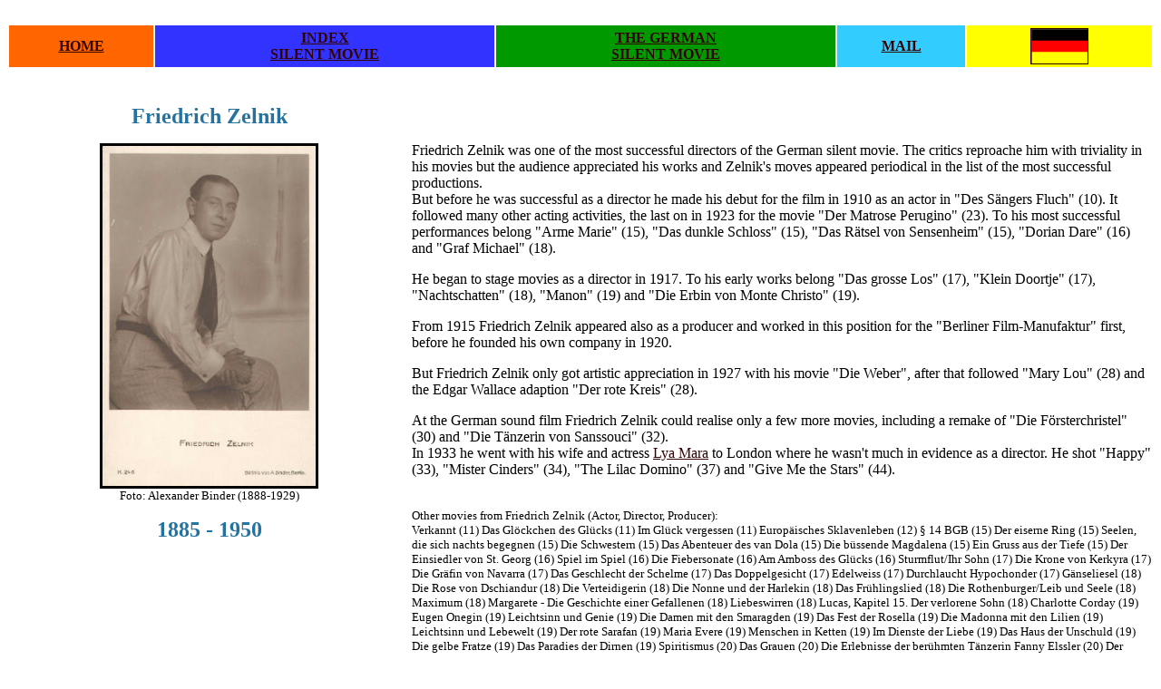

--- FILE ---
content_type: text/html
request_url: https://cyranos.ch/smzeln-e.htm
body_size: 3826
content:
<!DOCTYPE html PUBLIC "-//w3c//dtd html 4.0 transitional//en">
<html lang="de-ch"><head>
   <meta http-equiv="Content-Type" content="text/html; charset=iso-8859-1">
   <meta name="Author" content="Thomas Staedeli">
   <meta name="GENERATOR" content="Mozilla/4.77 [en]C-EUPD  (WinNT; U) [Netscape]">
   <meta name="Description" content="Report about the director Friedrich Zelnik">
   <meta name="KeyWords" content="friedrich zelnik, biography, german movie, thomas staedeli">
   <title>Portrait of the director Friedrich Zelnik by Thomas Staedeli</title></head>

<body alink="#000000" bgcolor="#ffffff" link="#330000" text="#000000" vlink="#000000">
&nbsp;
<center><table cols="5" width="100%">
<tbody><tr>
<td align="center" bgcolor="#ff6600" valign="CENTER"><b><font color="#ffffff"><a href="index-e.htm">HOME</a></font></b></td>

<td align="center" bgcolor="#3333ff" valign="CENTER"><b><font color="#ffffff"><a href="sminde-e.htm">INDEX</a></font></b>
<br><b><font color="#ffffff"><a href="sminde-e.htm">SILENT MOVIE</a></font></b></td>

<td align="center" bgcolor="#009900" valign="CENTER"><b><font color="#ffffff"><a href="smfilm-e.htm">THE
GERMAN</a></font></b>
<br><b><font color="#ffffff"><a href="smfilm-e.htm">SILENT MOVIE</a></font></b></td>

<td align="center" bgcolor="#33ccff" valign="CENTER"><b><font color="#ffffff"><a href="contact.htm">MAIL</a></font></b></td>

<td align="center" bgcolor="#ffff00" valign="CENTER"><a href="smzeln-d.htm"><img src="deutsch.gif" alt="English Version" border="1" height="38" vspace="2" width="62"></a></td>
</tr>
</tbody></table></center>

<br>&nbsp;
<center><table cols="2" width="100%">
<tbody><tr>
<td align="center" valign="top" width="35%"><b><font face="Century Schoolbook"><font color="#26729f"><font size="+2">Friedrich
Zelnik</font></font></font></b>
<p><img style="border: 3px solid ; width: 235px; height: 375px;" src="smzelni1.jpg" alt="Picture Friedrich Zelnik"><br><small>Foto: Alexander Binder (1888-1929)</small></p><p><b><font face="Century Schoolbook"><font color="#26729f"><font size="+2">1885
- 1950</font></font></font></b></p></td>

<td align="left" valign="top" width="65%"><font color="#ffffff"><font size="+1">.</font></font>
<br><font color="#ffffff"><font size="+1">.</font></font>
<br>Friedrich Zelnik was one of the most successful directors of the German
silent movie. The critics reproache him with triviality in his movies but
the audience appreciated his works and Zelnik's moves appeared periodical
in the list of the most successful productions.
<br>But before he was successful as a director he made his debut for the
film in 1910 as an actor in "Des Sängers Fluch" (10). It followed
many other acting activities, the last on in 1923 for the movie "Der Matrose
Perugino" (23). To his most successful performances belong "Arme Marie"
(15), "Das dunkle Schloss" (15), "Das Rätsel von Sensenheim" (15),
"Dorian Dare" (16) and "Graf Michael" (18).
<p>He began to stage movies as a director in 1917. To his early works belong
"Das grosse Los" (17), "Klein Doortje" (17), "Nachtschatten" (18), "Manon"
(19) and "Die Erbin von Monte Christo" (19).
</p><p>From 1915 Friedrich Zelnik appeared also as a producer and worked in
this position for the "Berliner Film-Manufaktur" first, before he founded
his own company in 1920.&nbsp;
</p><p>But Friedrich Zelnik only got artistic appreciation in 1927 with his
movie "Die Weber", after that followed "Mary Lou" (28) and the Edgar Wallace
adaption "Der rote Kreis" (28).
</p><p>At the German sound film Friedrich Zelnik could realise only a few more
movies, including a remake of "Die Försterchristel" (30) and "Die
Tänzerin von Sanssouci" (32).
<br>In 1933 he went with his wife and actress <a href="smmara-e.htm">Lya
Mara</a> to London where he wasn't much in evidence as a director. He shot
"Happy" (33), "Mister Cinders" (34), "The Lilac Domino" (37) and "Give
Me the Stars" (44).
<br>&nbsp;
</p><p><font color="#000000"><font size="-1">Other movies from Friedrich Zelnik
(Actor, Director, Producer):</font></font>
<br><font size="-1">Verkannt (11) Das Glöckchen des Glücks (11)
Im Glück vergessen (11) Europäisches Sklavenleben (12) §
14 BGB (15) Der eiserne Ring (15) Seelen, die sich nachts begegnen (15)
Die Schwestern (15) Das Abenteuer des van Dola (15) Die büssende Magdalena
(15) Ein Gruss aus der Tiefe (15) Der Einsiedler von St. Georg (16) Spiel
im Spiel (16) Die Fiebersonate (16) Am Amboss des Glücks (16) Sturmflut/Ihr
Sohn (17) Die Krone von Kerkyra (17) Die Gräfin von Navarra (17) Das
Geschlecht der Schelme (17) Das Doppelgesicht (17) Edelweiss (17) Durchlaucht
Hypochonder (17) Gänseliesel (18) Die Rose von Dschiandur (18) Die
Verteidigerin (18) Die Nonne und der Harlekin (18) Das Frühlingslied
(18) Die Rothenburger/Leib und Seele (18) Maximum (18) Margarete - Die
Geschichte einer Gefallenen (18) Liebeswirren (18) Lucas, Kapitel 15. Der
verlorene Sohn (18) Charlotte Corday (19) Eugen Onegin (19) Leichtsinn
und Genie (19) Die Damen mit den Smaragden (19) Das Fest der Rosella (19)
Die Madonna mit den Lilien (19) Leichtsinn und Lebewelt (19) Der rote Sarafan
(19) Maria Evere (19) Menschen in Ketten (19) Im Dienste der Liebe (19)
Das Haus der Unschuld (19) Die gelbe Fratze (19) Das Paradies der Dirnen
(19) Spiritismus (20) Das Grauen (20) Die Erlebnisse der berühmten
Tänzerin Fanny Elssler (20) Der Abenteurer von Paris (20) Der gelbe
Diplomat (20) Anna Karenina (20) Kri-Kri, die Herzogin von Tarabac (20)
Der Apachenlord (20) Fasching (20) Der Mann mit den drei Frauen (20) Monte
Carlo (20) Die Geliebte des Grafen Varenne (21) Miss Beryll...die Laune
eines Millionärs (21) Der unsichtbare Gast (21) Um ein Erbe (21) Aus
den Memoiren einer Filmschauspielerin (21) Der Sträfling von Cayenne
(21) Trix, der Roman einer Millionärin (21) Tanja, die Frau an der
Kette (21) Das Mädel von Piccadilly (21) Klub der Entgleisten (21)
Die Ehe der Fürstin Demidoff (21) Die Geliebte des Königs (22)
Die Kreutzersonate (22) Yvette, die Modeprinzessin (22) Se. Exellenz der
Revisor (22) Die Tochter Napoleons (22) Erniedrigte und Beleidigte (22)
Graf Festenberg (22) Das Mädel aus der Hölle (22) Lyda Ssanin
(22) Die Männer der Sybill (22) Irene d'Or (23) Daisy (23) Auferstehung
- Matjuscha Maslowa (23) Die Marionetten der Fürstin (23) Nelly, die
Braut ohne Mann (23) Die Herrin von Monbijou (24) Das Mädel von Capri
(24) Auf Befehl der Pompadour (24) Die Venus vom Montmartre (25) Athleten
(25) Die Kirschenzeit (25) Frauen, die man oft nicht grüsst (25) Briefe,
die ihn nicht erreichten (25) Die Försterchristel (26) An der schönen
blauen Donau (26) Der Veilchenfresser (26) Die lachende Grille (26) Der
Zigeunerbaron (27) Das tanzende Wien (27) Heut' tanzt Mariett (28) Mary
Lou (28) Mein Herz ist eine Jazzband (28) Walzerparadies (31) Jeder fragt
nach Erika (31) Ein süsses Geheimnis (31) Die Galavorstellung der
Fratellinis/Spione im Savoy-Hotel (32) Kaiserwalzer/Audienz in Ischl (32)
Es war einmal ein Musikus (33) Southern Roses (36) Vadertje Langbeen (38)
Morgen gaat 't beter (39) Heaven Is Round the Corner (43) The Glass Mountain
(49) Hell Is Sold Out (50)</font></p></td>
</tr>
</tbody></table></center>

<br>&nbsp;
<table cols="1" width="60">
<tbody><tr>
<td align="center" bgcolor="#cc66cc"><b><a href="sminde-d.htm">Back</a></b></td>
</tr>
</tbody></table>

<br>&nbsp;
</body></html>